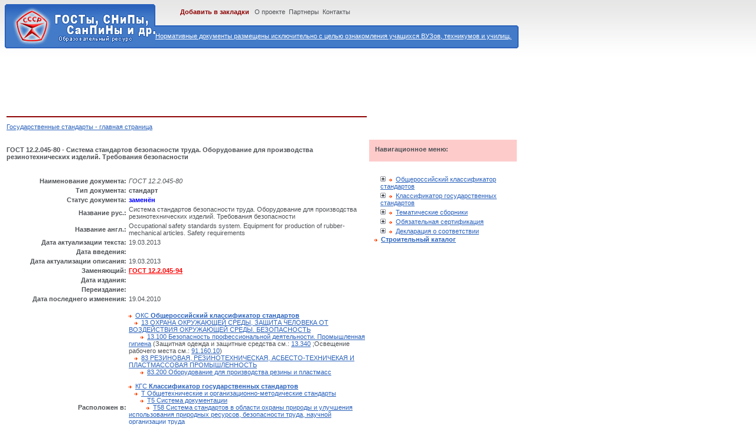

--- FILE ---
content_type: text/html; charset=cp1251
request_url: http://www.g-ost.ru/44510.html
body_size: 3158
content:
<!DOCTYPE html PUBLIC "-//W3C//DTD XHTML 1.0 Transitional//EN"	"http://www.w3.org/TR/xhtml1/DTD/xhtml1-transitional.dtd">
<html xmlns="http://www.w3.org/1999/xhtml" xml:lang="ru" lang="ru">
<head>
<meta http-equiv="Pragma" content="no-cache">
<meta http-equiv="no-cache">
<meta http-equiv="Expires" content="-1">
<meta http-equiv="Cache-Control" content="no-cache">
<meta http-equiv="Content-Type" content="text/html; charset=windows-1251" />
<title>ГОСТ 12.2.045-80 - Система стандартов безопасности труда. Оборудование для производства резинотехнических изделий. Требования безопасности - Государственные стандарты</title>
<meta name="description" content="Стандарт: ГОСТ 12.2.045-80, Система стандартов безопасности труда. Оборудование для производства резинотехнических изделий. Требования безопасности, ">
<meta name="keywords" content="Скачать госты, Скачать стандарты, нормативный документ, стандарты, ГОСТ 12.2.045-80, Система стандартов безопасности труда. Оборудование для производства резинотехнических изделий. Требования безопасности, ">
<meta name="google-site-verification" content="Q4y0Zxaqo6zABy22hTxr60On_mbFs-5Jesn7Lk_EDfc" />
<meta name='yandex-verification' content='592af8af0794b8b2' />
<meta name="rating" content="General"> 
<meta name="ROBOTS" content="All">
<meta name="revisit-after" Content="7 days">
<link rel="shortcut icon" href="/images/favicon.ico" type="image/x-icon" />
<link rel="stylesheet" type="text/css" href="/thema/001/image/global00.css" />
<link rel="stylesheet" type="text/css" href="/thema/001/image/top00000.css" />
<link rel="stylesheet" type="text/css" href="/thema/001/image/print.css" />
<LINK href="/images/style.css" type=text/css rel=stylesheet>
<script src="/images/main.js"></script>
</head>
<body>
<div id="SRCH">
<a href=/about/><font color=white>Нормативные документы размещены исключительно с целью ознакомления учащихся ВУЗов, техникумов и училищ.</font></a><br>
</div>
<div id="NAV">
<b><a class="GREEN" href="#" onclick="window.external.AddFavorite('http://www.g-ost.ru/', ' ГОСТы, СНиПы, СанПиНы - Нормативные документы. Образовательный ресурс - www.g-ost.ru');return false">Добавить в закладки</a></b>&nbsp;&nbsp; <a class="NAV" href="/about/">О проекте</a>&nbsp;&nbsp<a class="NAV" href="/partner/">Партнеры</a>&nbsp;&nbsp<a class="NAV" href="/contacts/">Контакты</a>
</div>
<table>
<tr><td COLSPAN="2">
<div id="MARKG">
<script type="text/javascript"><!--
google_ad_client = "ca-pub-3197272326289479";
/* g-ost.ru */
google_ad_slot = "3724206581";
google_ad_width = 728;
google_ad_height = 90;
//-->
</script>
<script type="text/javascript"
src="http://pagead2.googlesyndication.com/pagead/show_ads.js">
</script>
</td><tr>
<tr>
<td width="610" valign="top">
<div class="HR"></div>

<a href=/>Государственные стандарты - главная страница</a><br><br><h4>ГОСТ 12.2.045-80 - Система стандартов безопасности труда. Оборудование для производства резинотехнических изделий. Требования безопасности</h4><br><table>						
  <tr><td width=200 align=right><b>Наименование документа:</b></td><td><em>ГОСТ 12.2.045-80</em></td></tr>
  <tr><td width=200 align=right><b>Тип документа:</b></td><td><strong>стандарт</strong></td></tr>
  <tr><td width=200 align=right><b>Статус документа:</b></td><td><strong><font color=0000FF>заменён</font></strong></td></tr>
  <tr><td width=200 align=right><b>Название рус.:</b></td><td>Система стандартов безопасности труда. Оборудование для производства резинотехнических изделий. Требования безопасности</td></tr>
  <tr><td width=200 align=right><b>Название англ.:</b></td><td>Occupational safety standards system. Equipment for production of rubber-mechanical articles. Safety requirements</td></tr>
  <tr><td width=200 align=right><b>Дата актуализации текста:</b></td><td>19.03.2013</td></tr>
  <tr><td width=200 align=right><b>Дата введения:</b></td><td></td></tr>
  <tr><td width=200 align=right><b>Дата актуализации описания:</b></td><td>19.03.2013</td></tr>
  <tr><td width=200 align=right><b>Заменяющий:</b></td><td><a href=/38268.html><font color=red><b>ГОСТ 12.2.045-94</b></font></a></td></tr>
  <tr><td width=200 align=right><b>Дата издания:</b></td><td></td></tr>
  <tr><td width=200 align=right><b>Переиздание:</b></td><td></td></tr>
  <tr><td width=200 align=right><b>Дата последнего изменения:</b></td><td>19.04.2010</td></tr>
  <tr><td width=200 align=right><b>Расположен в:</b></td><td><br><img src="/images/blank.gif" height="5" width="0"><img align="absmiddle" src="/images/body_arr.gif" />&nbsp;&nbsp;<a href=/001/>ОКС <b>Общероссийский классификатор стандартов</b></a> <br><img src="/images/blank.gif" height="5" width="10"><img align="absmiddle" src="/images/body_arr.gif" />&nbsp;&nbsp;<a href=/001/013/>13 ОХРАНА ОКРУЖАЮЩЕЙ СРЕДЫ, ЗАЩИТА ЧЕЛОВЕКА ОТ ВОЗДЕЙСТВИЯ ОКРУЖАЮЩЕЙ СРЕДЫ. БЕЗОПАСНОСТЬ</a> <br><img src="/images/blank.gif" height="5" width="20"><img align="absmiddle" src="/images/body_arr.gif" />&nbsp;&nbsp;<a href=/001/013/100/>13.100 Безопасность профессиональной деятельности. Промышленная гигиена</a> (Защитная одежда и защитные средства см.: <a href="/001/013/340/">13.340</a> ;Освещение рабочего места см.: <a href="/001/091/160/010/">91.160.10</a>)<br><img src="/images/blank.gif" height="5" width="10"><img align="absmiddle" src="/images/body_arr.gif" />&nbsp;&nbsp;<a href=/001/083/>83 РЕЗИНОВАЯ, РЕЗИНОТЕХНИЧЕСКАЯ, АСБЕСТО-ТЕХНИЧЕКАЯ И ПЛАСТМАССОВАЯ ПРОМЫШЛЕННОСТЬ</a> <br><img src="/images/blank.gif" height="5" width="20"><img align="absmiddle" src="/images/body_arr.gif" />&nbsp;&nbsp;<a href=/001/083/200/>83.200 Оборудование для производства резины и пластмасс</a> <br><br><img src="/images/blank.gif" height="5" width="0"><img align="absmiddle" src="/images/body_arr.gif" />&nbsp;&nbsp;<a href=/002/>КГС <b>Классификатор государственных стандартов</b></a> <br><img src="/images/blank.gif" height="5" width="10"><img align="absmiddle" src="/images/body_arr.gif" />&nbsp;&nbsp;<a href=/002/016/>Т Общетехнические и организационно-методические стандарты</a> <br><img src="/images/blank.gif" height="5" width="20"><img align="absmiddle" src="/images/body_arr.gif" />&nbsp;&nbsp;<a href=/002/016/005/>Т5 Система документации</a> <br><img src="/images/blank.gif" height="5" width="30"><img align="absmiddle" src="/images/body_arr.gif" />&nbsp;&nbsp;<a href=/002/016/005/008/>Т58 Система стандартов в области охраны природы и улучшения использования природных ресурсов, безопасности труда, научной организации труда</a> <br><br><img src="/images/blank.gif" height="5" width="0"><img align="absmiddle" src="/images/body_arr.gif" />&nbsp;&nbsp;<a href=/003/> <b>Тематические сборники</b></a> <br><img src="/images/blank.gif" height="5" width="10"><img align="absmiddle" src="/images/body_arr.gif" />&nbsp;&nbsp;<a href=/003/012/>ССБТ Система стандартов безопасности труда.</a> <br><br><img src="/images/blank.gif" height="5" width="0"><img align="absmiddle" src="/images/body_arr.gif" />&nbsp;&nbsp;<a href=/006/> <b>ОКП</b></a> <br><img src="/images/blank.gif" height="5" width="10"><img align="absmiddle" src="/images/body_arr.gif" />&nbsp;&nbsp;<a href=/006/027/>360000 ПРОДУКЦИЯ ХИМИЧЕСКОГО И НЕФТЯНОГО МАШИНОСТРОЕНИЯ</a> <br><img src="/images/blank.gif" height="5" width="20"><img align="absmiddle" src="/images/body_arr.gif" />&nbsp;&nbsp;<a href=/006/027/002/>362000 Оборудование для переработки полимерных материалов и запасные части к нему</a> <br><img src="/images/blank.gif" height="5" width="30"><img align="absmiddle" src="/images/body_arr.gif" />&nbsp;&nbsp;<a href=/006/027/002/004/>362400 Оборудование формовочное и вулканизационное в производстве резиновых изделий</a> <br><br></td></tr>  <tr><td colspan=2><div class="HR"></div> </td></tr></table><br>
<script type="text/javascript">
<!--
var _acic={dataProvider:10};(function(){var e=document.createElement("script");e.type="text/javascript";e.async=true;e.src="https://www.acint.net/aci.js";var t=document.getElementsByTagName("script")[0];t.parentNode.insertBefore(e,t)})()
//-->
</script></div>
</td>
<td width="250" height="500" valign="top">
<div id="MARK">
<span class="MONEY">
<strong>Навигационное меню:</strong>
</span>
<br>


			<div class='M_md'><div class='M_hr'><div class=tp><a href='javascript:void(0)' onClick='loadNode_main("001", 1,0,2);return false'><img src='/images/plus.gif' id='img001' class='pm2' alt='' /></a><img align="absmiddle" src="/images/body_arr.gif" />&nbsp;&nbsp;<a title="" href='/001/'>Общероссийский классификатор стандартов</a>
</div></div></div><div class="M_mdl L2" id="parent_001" x_status="0" x_level="1" style="display:none"></div>			<div class='M_md'><div class='M_hr'><div class=tp><a href='javascript:void(0)' onClick='loadNode_main("002", 1,0,2);return false'><img src='/images/plus.gif' id='img002' class='pm2' alt='' /></a><img align="absmiddle" src="/images/body_arr.gif" />&nbsp;&nbsp;<a title="" href='/002/'>Классификатор государственных стандартов</a>
</div></div></div><div class="M_mdl L2" id="parent_002" x_status="0" x_level="1" style="display:none"></div>			<div class='M_md'><div class='M_hr'><div class=tp><a href='javascript:void(0)' onClick='loadNode_main("003", 1,0,2);return false'><img src='/images/plus.gif' id='img003' class='pm2' alt='' /></a><img align="absmiddle" src="/images/body_arr.gif" />&nbsp;&nbsp;<a title="" href='/003/'>Тематические сборники</a>
</div></div></div><div class="M_mdl L2" id="parent_003" x_status="0" x_level="1" style="display:none"></div>			<div class='M_md'><div class='M_hr'><div class=tp><a href='javascript:void(0)' onClick='loadNode_main("004", 1,0,2);return false'><img src='/images/plus.gif' id='img004' class='pm2' alt='' /></a><img align="absmiddle" src="/images/body_arr.gif" />&nbsp;&nbsp;<a title="" href='/004/'>Обязательная сертификация</a>
</div></div></div><div class="M_mdl L2" id="parent_004" x_status="0" x_level="1" style="display:none"></div>			<div class='M_bt'><div class='M_hr'><div class=tp><a href='javascript:void(0)' onClick='loadNode_main("005", 1,0,2);return false'><img src='/images/plus.gif' id='img005' class='pm2' alt='' /></a><img align="absmiddle" src="/images/body_arr.gif" />&nbsp;&nbsp;<a title="" href='/005/'>Декларация о соответствии</a>
</div></div></div><div class="M_mdl L2" id="parent_005" x_status="0" x_level="1" style="display:none"></div>&nbsp;&nbsp;&nbsp;<img align="absmiddle" src="/images/body_arr.gif" />&nbsp;&nbsp;<a target=_blank href="http://snip.g-ost.ru"><b>Строительный каталог</b></a>

</div>
</td>
</tr>
</table>
<div class="HR"></div>
2010-2013. <a href="/">ГОСТы</a>, <a href="/">СНиПы</a>, <a href="/">СанПиНы</a> - Государственный стандарты. скачать<font color=white>ГОСТ 12.2.045-80, Система стандартов безопасности труда. Оборудование для производства резинотехнических изделий. Требования безопасности, </font>
</body>
</html>

--- FILE ---
content_type: text/html; charset=utf-8
request_url: https://www.google.com/recaptcha/api2/aframe
body_size: 256
content:
<!DOCTYPE HTML><html><head><meta http-equiv="content-type" content="text/html; charset=UTF-8"></head><body><script nonce="Q180EiblUq4QCm4rONNmdg">/** Anti-fraud and anti-abuse applications only. See google.com/recaptcha */ try{var clients={'sodar':'https://pagead2.googlesyndication.com/pagead/sodar?'};window.addEventListener("message",function(a){try{if(a.source===window.parent){var b=JSON.parse(a.data);var c=clients[b['id']];if(c){var d=document.createElement('img');d.src=c+b['params']+'&rc='+(localStorage.getItem("rc::a")?sessionStorage.getItem("rc::b"):"");window.document.body.appendChild(d);sessionStorage.setItem("rc::e",parseInt(sessionStorage.getItem("rc::e")||0)+1);localStorage.setItem("rc::h",'1770022082907');}}}catch(b){}});window.parent.postMessage("_grecaptcha_ready", "*");}catch(b){}</script></body></html>